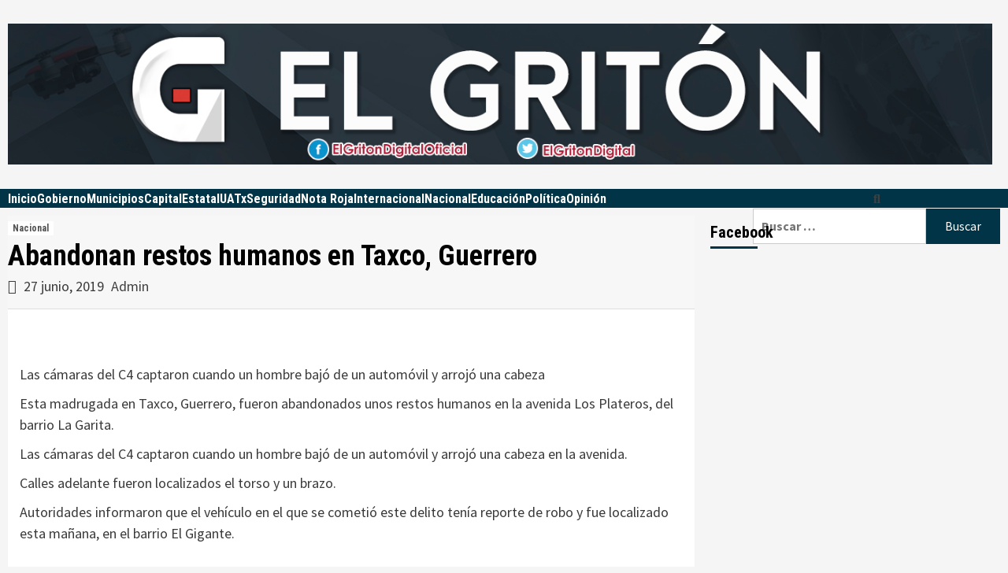

--- FILE ---
content_type: text/html; charset=UTF-8
request_url: https://elgriton.mx/abandonan-restos-humanos-en-taxco-guerrero/
body_size: 23806
content:
<!doctype html>
<html lang="es-MX">
<head>
    <meta charset="UTF-8">
    <meta name="viewport" content="width=device-width, initial-scale=1">
    <link rel="profile" href="http://gmpg.org/xfn/11">

    <title>Abandonan restos humanos en Taxco, Guerrero &#8211; El Gritón Digital</title>
<meta name='robots' content='max-image-preview:large' />
<link rel='dns-prefetch' href='//platform.twitter.com' />
<link rel='dns-prefetch' href='//cdn.jsdelivr.net' />
<link rel='dns-prefetch' href='//www.googletagmanager.com' />
<link rel='dns-prefetch' href='//ajax.googleapis.com' />
<link rel='dns-prefetch' href='//fonts.googleapis.com' />
<link rel='dns-prefetch' href='//pagead2.googlesyndication.com' />
<link rel="alternate" type="application/rss+xml" title="El Gritón Digital &raquo; Feed" href="https://elgriton.mx/feed/" />
<link rel="alternate" type="application/rss+xml" title="El Gritón Digital &raquo; RSS de los comentarios" href="https://elgriton.mx/comments/feed/" />
<script type="text/javascript">
/* <![CDATA[ */
window._wpemojiSettings = {"baseUrl":"https:\/\/s.w.org\/images\/core\/emoji\/14.0.0\/72x72\/","ext":".png","svgUrl":"https:\/\/s.w.org\/images\/core\/emoji\/14.0.0\/svg\/","svgExt":".svg","source":{"concatemoji":"https:\/\/elgriton.mx\/wp-includes\/js\/wp-emoji-release.min.js?ver=6.4.7"}};
/*! This file is auto-generated */
!function(i,n){var o,s,e;function c(e){try{var t={supportTests:e,timestamp:(new Date).valueOf()};sessionStorage.setItem(o,JSON.stringify(t))}catch(e){}}function p(e,t,n){e.clearRect(0,0,e.canvas.width,e.canvas.height),e.fillText(t,0,0);var t=new Uint32Array(e.getImageData(0,0,e.canvas.width,e.canvas.height).data),r=(e.clearRect(0,0,e.canvas.width,e.canvas.height),e.fillText(n,0,0),new Uint32Array(e.getImageData(0,0,e.canvas.width,e.canvas.height).data));return t.every(function(e,t){return e===r[t]})}function u(e,t,n){switch(t){case"flag":return n(e,"\ud83c\udff3\ufe0f\u200d\u26a7\ufe0f","\ud83c\udff3\ufe0f\u200b\u26a7\ufe0f")?!1:!n(e,"\ud83c\uddfa\ud83c\uddf3","\ud83c\uddfa\u200b\ud83c\uddf3")&&!n(e,"\ud83c\udff4\udb40\udc67\udb40\udc62\udb40\udc65\udb40\udc6e\udb40\udc67\udb40\udc7f","\ud83c\udff4\u200b\udb40\udc67\u200b\udb40\udc62\u200b\udb40\udc65\u200b\udb40\udc6e\u200b\udb40\udc67\u200b\udb40\udc7f");case"emoji":return!n(e,"\ud83e\udef1\ud83c\udffb\u200d\ud83e\udef2\ud83c\udfff","\ud83e\udef1\ud83c\udffb\u200b\ud83e\udef2\ud83c\udfff")}return!1}function f(e,t,n){var r="undefined"!=typeof WorkerGlobalScope&&self instanceof WorkerGlobalScope?new OffscreenCanvas(300,150):i.createElement("canvas"),a=r.getContext("2d",{willReadFrequently:!0}),o=(a.textBaseline="top",a.font="600 32px Arial",{});return e.forEach(function(e){o[e]=t(a,e,n)}),o}function t(e){var t=i.createElement("script");t.src=e,t.defer=!0,i.head.appendChild(t)}"undefined"!=typeof Promise&&(o="wpEmojiSettingsSupports",s=["flag","emoji"],n.supports={everything:!0,everythingExceptFlag:!0},e=new Promise(function(e){i.addEventListener("DOMContentLoaded",e,{once:!0})}),new Promise(function(t){var n=function(){try{var e=JSON.parse(sessionStorage.getItem(o));if("object"==typeof e&&"number"==typeof e.timestamp&&(new Date).valueOf()<e.timestamp+604800&&"object"==typeof e.supportTests)return e.supportTests}catch(e){}return null}();if(!n){if("undefined"!=typeof Worker&&"undefined"!=typeof OffscreenCanvas&&"undefined"!=typeof URL&&URL.createObjectURL&&"undefined"!=typeof Blob)try{var e="postMessage("+f.toString()+"("+[JSON.stringify(s),u.toString(),p.toString()].join(",")+"));",r=new Blob([e],{type:"text/javascript"}),a=new Worker(URL.createObjectURL(r),{name:"wpTestEmojiSupports"});return void(a.onmessage=function(e){c(n=e.data),a.terminate(),t(n)})}catch(e){}c(n=f(s,u,p))}t(n)}).then(function(e){for(var t in e)n.supports[t]=e[t],n.supports.everything=n.supports.everything&&n.supports[t],"flag"!==t&&(n.supports.everythingExceptFlag=n.supports.everythingExceptFlag&&n.supports[t]);n.supports.everythingExceptFlag=n.supports.everythingExceptFlag&&!n.supports.flag,n.DOMReady=!1,n.readyCallback=function(){n.DOMReady=!0}}).then(function(){return e}).then(function(){var e;n.supports.everything||(n.readyCallback(),(e=n.source||{}).concatemoji?t(e.concatemoji):e.wpemoji&&e.twemoji&&(t(e.twemoji),t(e.wpemoji)))}))}((window,document),window._wpemojiSettings);
/* ]]> */
</script>
<style id='wp-emoji-styles-inline-css' type='text/css'>

	img.wp-smiley, img.emoji {
		display: inline !important;
		border: none !important;
		box-shadow: none !important;
		height: 1em !important;
		width: 1em !important;
		margin: 0 0.07em !important;
		vertical-align: -0.1em !important;
		background: none !important;
		padding: 0 !important;
	}
</style>
<link rel='stylesheet' id='wp-block-library-css' href='https://elgriton.mx/wp-includes/css/dist/block-library/style.min.css?ver=6.4.7' type='text/css' media='all' />
<style id='wp-block-library-inline-css' type='text/css'>
.has-text-align-justify{text-align:justify;}
</style>
<link rel='stylesheet' id='mediaelement-css' href='https://elgriton.mx/wp-includes/js/mediaelement/mediaelementplayer-legacy.min.css?ver=4.2.17' type='text/css' media='all' />
<link rel='stylesheet' id='wp-mediaelement-css' href='https://elgriton.mx/wp-includes/js/mediaelement/wp-mediaelement.min.css?ver=6.4.7' type='text/css' media='all' />
<style id='classic-theme-styles-inline-css' type='text/css'>
/*! This file is auto-generated */
.wp-block-button__link{color:#fff;background-color:#32373c;border-radius:9999px;box-shadow:none;text-decoration:none;padding:calc(.667em + 2px) calc(1.333em + 2px);font-size:1.125em}.wp-block-file__button{background:#32373c;color:#fff;text-decoration:none}
</style>
<style id='global-styles-inline-css' type='text/css'>
body{--wp--preset--color--black: #000000;--wp--preset--color--cyan-bluish-gray: #abb8c3;--wp--preset--color--white: #ffffff;--wp--preset--color--pale-pink: #f78da7;--wp--preset--color--vivid-red: #cf2e2e;--wp--preset--color--luminous-vivid-orange: #ff6900;--wp--preset--color--luminous-vivid-amber: #fcb900;--wp--preset--color--light-green-cyan: #7bdcb5;--wp--preset--color--vivid-green-cyan: #00d084;--wp--preset--color--pale-cyan-blue: #8ed1fc;--wp--preset--color--vivid-cyan-blue: #0693e3;--wp--preset--color--vivid-purple: #9b51e0;--wp--preset--gradient--vivid-cyan-blue-to-vivid-purple: linear-gradient(135deg,rgba(6,147,227,1) 0%,rgb(155,81,224) 100%);--wp--preset--gradient--light-green-cyan-to-vivid-green-cyan: linear-gradient(135deg,rgb(122,220,180) 0%,rgb(0,208,130) 100%);--wp--preset--gradient--luminous-vivid-amber-to-luminous-vivid-orange: linear-gradient(135deg,rgba(252,185,0,1) 0%,rgba(255,105,0,1) 100%);--wp--preset--gradient--luminous-vivid-orange-to-vivid-red: linear-gradient(135deg,rgba(255,105,0,1) 0%,rgb(207,46,46) 100%);--wp--preset--gradient--very-light-gray-to-cyan-bluish-gray: linear-gradient(135deg,rgb(238,238,238) 0%,rgb(169,184,195) 100%);--wp--preset--gradient--cool-to-warm-spectrum: linear-gradient(135deg,rgb(74,234,220) 0%,rgb(151,120,209) 20%,rgb(207,42,186) 40%,rgb(238,44,130) 60%,rgb(251,105,98) 80%,rgb(254,248,76) 100%);--wp--preset--gradient--blush-light-purple: linear-gradient(135deg,rgb(255,206,236) 0%,rgb(152,150,240) 100%);--wp--preset--gradient--blush-bordeaux: linear-gradient(135deg,rgb(254,205,165) 0%,rgb(254,45,45) 50%,rgb(107,0,62) 100%);--wp--preset--gradient--luminous-dusk: linear-gradient(135deg,rgb(255,203,112) 0%,rgb(199,81,192) 50%,rgb(65,88,208) 100%);--wp--preset--gradient--pale-ocean: linear-gradient(135deg,rgb(255,245,203) 0%,rgb(182,227,212) 50%,rgb(51,167,181) 100%);--wp--preset--gradient--electric-grass: linear-gradient(135deg,rgb(202,248,128) 0%,rgb(113,206,126) 100%);--wp--preset--gradient--midnight: linear-gradient(135deg,rgb(2,3,129) 0%,rgb(40,116,252) 100%);--wp--preset--font-size--small: 13px;--wp--preset--font-size--medium: 20px;--wp--preset--font-size--large: 36px;--wp--preset--font-size--x-large: 42px;--wp--preset--spacing--20: 0.44rem;--wp--preset--spacing--30: 0.67rem;--wp--preset--spacing--40: 1rem;--wp--preset--spacing--50: 1.5rem;--wp--preset--spacing--60: 2.25rem;--wp--preset--spacing--70: 3.38rem;--wp--preset--spacing--80: 5.06rem;--wp--preset--shadow--natural: 6px 6px 9px rgba(0, 0, 0, 0.2);--wp--preset--shadow--deep: 12px 12px 50px rgba(0, 0, 0, 0.4);--wp--preset--shadow--sharp: 6px 6px 0px rgba(0, 0, 0, 0.2);--wp--preset--shadow--outlined: 6px 6px 0px -3px rgba(255, 255, 255, 1), 6px 6px rgba(0, 0, 0, 1);--wp--preset--shadow--crisp: 6px 6px 0px rgba(0, 0, 0, 1);}:where(.is-layout-flex){gap: 0.5em;}:where(.is-layout-grid){gap: 0.5em;}body .is-layout-flow > .alignleft{float: left;margin-inline-start: 0;margin-inline-end: 2em;}body .is-layout-flow > .alignright{float: right;margin-inline-start: 2em;margin-inline-end: 0;}body .is-layout-flow > .aligncenter{margin-left: auto !important;margin-right: auto !important;}body .is-layout-constrained > .alignleft{float: left;margin-inline-start: 0;margin-inline-end: 2em;}body .is-layout-constrained > .alignright{float: right;margin-inline-start: 2em;margin-inline-end: 0;}body .is-layout-constrained > .aligncenter{margin-left: auto !important;margin-right: auto !important;}body .is-layout-constrained > :where(:not(.alignleft):not(.alignright):not(.alignfull)){max-width: var(--wp--style--global--content-size);margin-left: auto !important;margin-right: auto !important;}body .is-layout-constrained > .alignwide{max-width: var(--wp--style--global--wide-size);}body .is-layout-flex{display: flex;}body .is-layout-flex{flex-wrap: wrap;align-items: center;}body .is-layout-flex > *{margin: 0;}body .is-layout-grid{display: grid;}body .is-layout-grid > *{margin: 0;}:where(.wp-block-columns.is-layout-flex){gap: 2em;}:where(.wp-block-columns.is-layout-grid){gap: 2em;}:where(.wp-block-post-template.is-layout-flex){gap: 1.25em;}:where(.wp-block-post-template.is-layout-grid){gap: 1.25em;}.has-black-color{color: var(--wp--preset--color--black) !important;}.has-cyan-bluish-gray-color{color: var(--wp--preset--color--cyan-bluish-gray) !important;}.has-white-color{color: var(--wp--preset--color--white) !important;}.has-pale-pink-color{color: var(--wp--preset--color--pale-pink) !important;}.has-vivid-red-color{color: var(--wp--preset--color--vivid-red) !important;}.has-luminous-vivid-orange-color{color: var(--wp--preset--color--luminous-vivid-orange) !important;}.has-luminous-vivid-amber-color{color: var(--wp--preset--color--luminous-vivid-amber) !important;}.has-light-green-cyan-color{color: var(--wp--preset--color--light-green-cyan) !important;}.has-vivid-green-cyan-color{color: var(--wp--preset--color--vivid-green-cyan) !important;}.has-pale-cyan-blue-color{color: var(--wp--preset--color--pale-cyan-blue) !important;}.has-vivid-cyan-blue-color{color: var(--wp--preset--color--vivid-cyan-blue) !important;}.has-vivid-purple-color{color: var(--wp--preset--color--vivid-purple) !important;}.has-black-background-color{background-color: var(--wp--preset--color--black) !important;}.has-cyan-bluish-gray-background-color{background-color: var(--wp--preset--color--cyan-bluish-gray) !important;}.has-white-background-color{background-color: var(--wp--preset--color--white) !important;}.has-pale-pink-background-color{background-color: var(--wp--preset--color--pale-pink) !important;}.has-vivid-red-background-color{background-color: var(--wp--preset--color--vivid-red) !important;}.has-luminous-vivid-orange-background-color{background-color: var(--wp--preset--color--luminous-vivid-orange) !important;}.has-luminous-vivid-amber-background-color{background-color: var(--wp--preset--color--luminous-vivid-amber) !important;}.has-light-green-cyan-background-color{background-color: var(--wp--preset--color--light-green-cyan) !important;}.has-vivid-green-cyan-background-color{background-color: var(--wp--preset--color--vivid-green-cyan) !important;}.has-pale-cyan-blue-background-color{background-color: var(--wp--preset--color--pale-cyan-blue) !important;}.has-vivid-cyan-blue-background-color{background-color: var(--wp--preset--color--vivid-cyan-blue) !important;}.has-vivid-purple-background-color{background-color: var(--wp--preset--color--vivid-purple) !important;}.has-black-border-color{border-color: var(--wp--preset--color--black) !important;}.has-cyan-bluish-gray-border-color{border-color: var(--wp--preset--color--cyan-bluish-gray) !important;}.has-white-border-color{border-color: var(--wp--preset--color--white) !important;}.has-pale-pink-border-color{border-color: var(--wp--preset--color--pale-pink) !important;}.has-vivid-red-border-color{border-color: var(--wp--preset--color--vivid-red) !important;}.has-luminous-vivid-orange-border-color{border-color: var(--wp--preset--color--luminous-vivid-orange) !important;}.has-luminous-vivid-amber-border-color{border-color: var(--wp--preset--color--luminous-vivid-amber) !important;}.has-light-green-cyan-border-color{border-color: var(--wp--preset--color--light-green-cyan) !important;}.has-vivid-green-cyan-border-color{border-color: var(--wp--preset--color--vivid-green-cyan) !important;}.has-pale-cyan-blue-border-color{border-color: var(--wp--preset--color--pale-cyan-blue) !important;}.has-vivid-cyan-blue-border-color{border-color: var(--wp--preset--color--vivid-cyan-blue) !important;}.has-vivid-purple-border-color{border-color: var(--wp--preset--color--vivid-purple) !important;}.has-vivid-cyan-blue-to-vivid-purple-gradient-background{background: var(--wp--preset--gradient--vivid-cyan-blue-to-vivid-purple) !important;}.has-light-green-cyan-to-vivid-green-cyan-gradient-background{background: var(--wp--preset--gradient--light-green-cyan-to-vivid-green-cyan) !important;}.has-luminous-vivid-amber-to-luminous-vivid-orange-gradient-background{background: var(--wp--preset--gradient--luminous-vivid-amber-to-luminous-vivid-orange) !important;}.has-luminous-vivid-orange-to-vivid-red-gradient-background{background: var(--wp--preset--gradient--luminous-vivid-orange-to-vivid-red) !important;}.has-very-light-gray-to-cyan-bluish-gray-gradient-background{background: var(--wp--preset--gradient--very-light-gray-to-cyan-bluish-gray) !important;}.has-cool-to-warm-spectrum-gradient-background{background: var(--wp--preset--gradient--cool-to-warm-spectrum) !important;}.has-blush-light-purple-gradient-background{background: var(--wp--preset--gradient--blush-light-purple) !important;}.has-blush-bordeaux-gradient-background{background: var(--wp--preset--gradient--blush-bordeaux) !important;}.has-luminous-dusk-gradient-background{background: var(--wp--preset--gradient--luminous-dusk) !important;}.has-pale-ocean-gradient-background{background: var(--wp--preset--gradient--pale-ocean) !important;}.has-electric-grass-gradient-background{background: var(--wp--preset--gradient--electric-grass) !important;}.has-midnight-gradient-background{background: var(--wp--preset--gradient--midnight) !important;}.has-small-font-size{font-size: var(--wp--preset--font-size--small) !important;}.has-medium-font-size{font-size: var(--wp--preset--font-size--medium) !important;}.has-large-font-size{font-size: var(--wp--preset--font-size--large) !important;}.has-x-large-font-size{font-size: var(--wp--preset--font-size--x-large) !important;}
.wp-block-navigation a:where(:not(.wp-element-button)){color: inherit;}
:where(.wp-block-post-template.is-layout-flex){gap: 1.25em;}:where(.wp-block-post-template.is-layout-grid){gap: 1.25em;}
:where(.wp-block-columns.is-layout-flex){gap: 2em;}:where(.wp-block-columns.is-layout-grid){gap: 2em;}
.wp-block-pullquote{font-size: 1.5em;line-height: 1.6;}
</style>
<link rel='stylesheet' id='ctf_styles-css' href='https://elgriton.mx/wp-content/plugins/custom-twitter-feeds/css/ctf-styles.min.css?ver=2.1.1' type='text/css' media='all' />
<link rel='stylesheet' id='rw-slider-image-script-css' href='https://elgriton.mx/wp-content/plugins/slider-images/style/rw-slider-image-widget.css?ver=6.4.7' type='text/css' media='all' />
<link rel='stylesheet' id='rw-slider-image-style-fontawesome-css' href='https://elgriton.mx/wp-content/plugins/slider-images/style/richwebicons.css?ver=6.4.7' type='text/css' media='all' />
<link rel='stylesheet' id='theiaPostSlider-css' href='https://elgriton.mx/wp-content/plugins/theia-post-slider/dist/css/font-theme.css?ver=2.1.3' type='text/css' media='all' />
<style id='theiaPostSlider-inline-css' type='text/css'>


				.theiaPostSlider_nav.fontTheme ._title,
				.theiaPostSlider_nav.fontTheme ._text {
					line-height: 48px;
				}
	
				.theiaPostSlider_nav.fontTheme ._button,
				.theiaPostSlider_nav.fontTheme ._button svg {
					color: #203959;
					fill: #203959;
				}
	
				.theiaPostSlider_nav.fontTheme ._button ._2 span {
					font-size: 48px;
					line-height: 48px;
				}
	
				.theiaPostSlider_nav.fontTheme ._button ._2 svg {
					width: 48px;
				}
	
				.theiaPostSlider_nav.fontTheme ._button:hover,
				.theiaPostSlider_nav.fontTheme ._button:focus,
				.theiaPostSlider_nav.fontTheme ._button:hover svg,
				.theiaPostSlider_nav.fontTheme ._button:focus svg {
					color: #376299;
					fill: #376299;
				}
	
				.theiaPostSlider_nav.fontTheme ._disabled,				 
                .theiaPostSlider_nav.fontTheme ._disabled svg {
					color: #3d3d3d !important;
					fill: #3d3d3d !important;
				}
			
</style>
<link rel='stylesheet' id='theiaPostSlider-font-css' href='https://elgriton.mx/wp-content/plugins/theia-post-slider/assets/fonts/style.css?ver=2.1.3' type='text/css' media='all' />
<link rel='stylesheet' id='SFSImainCss-css' href='https://elgriton.mx/wp-content/plugins/ultimate-social-media-icons/css/sfsi-style.css?ver=2.9.4' type='text/css' media='all' />
<link rel='stylesheet' id='ql-jquery-ui-css' href='//ajax.googleapis.com/ajax/libs/jqueryui/1.12.1/themes/smoothness/jquery-ui.css?ver=6.4.7' type='text/css' media='all' />
<link rel='stylesheet' id='reviewer-photoswipe-css' href='https://elgriton.mx/wp-content/plugins/reviewer/public/assets/css/photoswipe.css?ver=3.14.2' type='text/css' media='all' />
<link rel='stylesheet' id='dashicons-css' href='https://elgriton.mx/wp-includes/css/dashicons.min.css?ver=6.4.7' type='text/css' media='all' />
<link rel='stylesheet' id='reviewer-public-css' href='https://elgriton.mx/wp-content/plugins/reviewer/public/assets/css/reviewer-public.css?ver=3.14.2' type='text/css' media='all' />
<link rel='stylesheet' id='daily_newscast-google-fonts-css' href='https://fonts.googleapis.com/css?family=Roboto+Condensed:400,300,400italic,700' type='text/css' media='all' />
<link rel='stylesheet' id='bootstrap-css' href='https://elgriton.mx/wp-content/themes/covernews/assets/bootstrap/css/bootstrap.min.css?ver=6.4.7' type='text/css' media='all' />
<link rel='stylesheet' id='covernews-style-css' href='https://elgriton.mx/wp-content/themes/covernews/style.css?ver=6.4.7' type='text/css' media='all' />
<link rel='stylesheet' id='daily_newscast-css' href='https://elgriton.mx/wp-content/themes/daily-newscast/style.css?ver=2.0.2' type='text/css' media='all' />
<link rel='stylesheet' id='font-awesome-v5-css' href='https://elgriton.mx/wp-content/themes/covernews/assets/font-awesome-v5/css/fontawesome-all.min.css?ver=6.4.7' type='text/css' media='all' />
<link rel='stylesheet' id='slick-css' href='https://elgriton.mx/wp-content/themes/covernews/assets/slick/css/slick.min.css?ver=6.4.7' type='text/css' media='all' />
<link rel='stylesheet' id='covernews-google-fonts-css' href='https://fonts.googleapis.com/css?family=Source%20Sans%20Pro:400,400i,700,700i|Lato:400,300,400italic,900,700&#038;subset=latin,latin-ext' type='text/css' media='all' />
<link rel='stylesheet' id='social-logos-css' href='https://elgriton.mx/wp-content/plugins/jetpack/_inc/social-logos/social-logos.min.css?ver=11.9.3' type='text/css' media='all' />
<link rel='stylesheet' id='jetpack_css-css' href='https://elgriton.mx/wp-content/plugins/jetpack/css/jetpack.css?ver=11.9.3' type='text/css' media='all' />
<script type="text/javascript" id="sfpp-fb-root-js-extra">
/* <![CDATA[ */
var sfpp_script_vars = {"language":"es_LA","appId":"297186066963865"};
/* ]]> */
</script>
<script type="text/javascript" async="async" src="https://elgriton.mx/wp-content/plugins/simple-facebook-twitter-widget/js/simple-facebook-page-root.js?ver=1.7.0" id="sfpp-fb-root-js"></script>
<script type="text/javascript" src="https://elgriton.mx/wp-includes/js/jquery/jquery.min.js?ver=3.7.1" id="jquery-core-js"></script>
<script type="text/javascript" src="https://elgriton.mx/wp-includes/js/jquery/jquery-migrate.min.js?ver=3.4.1" id="jquery-migrate-js"></script>
<script type="text/javascript" src="https://elgriton.mx/wp-includes/js/jquery/ui/core.min.js?ver=1.13.2" id="jquery-ui-core-js"></script>
<script type="text/javascript" src="https://elgriton.mx/wp-content/plugins/slider-images/scripts/rw-slider-image-widget.js?ver=6.4.7" id="rw-slider-image-script-js"></script>
<script type="text/javascript" src="https://elgriton.mx/wp-content/plugins/slider-images/scripts/jquery.easing.1.2.js?ver=6.4.7" id="rw-slider-image-script-easing-js"></script>
<script type="text/javascript" src="https://elgriton.mx/wp-content/plugins/slider-images/scripts/jquery.anythingslider.min.js?ver=6.4.7" id="rw-slider-image-script-anythingslider-js"></script>
<script type="text/javascript" src="https://elgriton.mx/wp-content/plugins/slider-images/scripts/jquery.colorbox-min.js?ver=6.4.7" id="rw-slider-image-script-colorbox-js"></script>
<script type="text/javascript" src="https://elgriton.mx/wp-content/plugins/theia-post-slider/dist/js/jquery.history.js?ver=1.7.1" id="history.js-js"></script>
<script type="text/javascript" src="https://elgriton.mx/wp-content/plugins/theia-post-slider/dist/js/async.min.js?ver=14.09.2014" id="async.js-js"></script>
<script type="text/javascript" src="https://elgriton.mx/wp-content/plugins/theia-post-slider/dist/js/tps.js?ver=2.1.3" id="theiaPostSlider/theiaPostSlider.js-js"></script>
<script type="text/javascript" src="https://elgriton.mx/wp-content/plugins/theia-post-slider/dist/js/main.js?ver=2.1.3" id="theiaPostSlider/main.js-js"></script>
<script type="text/javascript" src="https://elgriton.mx/wp-content/plugins/theia-post-slider/dist/js/tps-transition-slide.js?ver=2.1.3" id="theiaPostSlider/transition.js-js"></script>

<!-- Google tag (gtag.js) snippet added by Site Kit -->

<!-- Fragmento de código de Google Analytics añadido por Site Kit -->
<script type="text/javascript" src="https://www.googletagmanager.com/gtag/js?id=G-Z4KGRPB8HT" id="google_gtagjs-js" async></script>
<script type="text/javascript" id="google_gtagjs-js-after">
/* <![CDATA[ */
window.dataLayer = window.dataLayer || [];function gtag(){dataLayer.push(arguments);}
gtag("set","linker",{"domains":["elgriton.mx"]});
gtag("js", new Date());
gtag("set", "developer_id.dZTNiMT", true);
gtag("config", "G-Z4KGRPB8HT");
/* ]]> */
</script>

<!-- End Google tag (gtag.js) snippet added by Site Kit -->
<link rel="https://api.w.org/" href="https://elgriton.mx/wp-json/" /><link rel="alternate" type="application/json" href="https://elgriton.mx/wp-json/wp/v2/posts/5274" /><link rel="EditURI" type="application/rsd+xml" title="RSD" href="https://elgriton.mx/xmlrpc.php?rsd" />
<meta name="generator" content="WordPress 6.4.7" />
<link rel='shortlink' href='https://elgriton.mx/?p=5274' />
<link rel="alternate" type="application/json+oembed" href="https://elgriton.mx/wp-json/oembed/1.0/embed?url=https%3A%2F%2Felgriton.mx%2Fabandonan-restos-humanos-en-taxco-guerrero%2F" />
<link rel="alternate" type="text/xml+oembed" href="https://elgriton.mx/wp-json/oembed/1.0/embed?url=https%3A%2F%2Felgriton.mx%2Fabandonan-restos-humanos-en-taxco-guerrero%2F&#038;format=xml" />
<meta name="generator" content="Site Kit by Google 1.144.0" /><meta name="follow.[base64]" content="A5ypS0WujZUSVw6qH0EB"/><meta property="og:image:secure_url" content="https://elgriton.mx/wp-content/uploads/2019/06/TAXCO.jpg" data-id="sfsi"><meta property="twitter:card" content="summary_large_image" data-id="sfsi"><meta property="twitter:image" content="https://elgriton.mx/wp-content/uploads/2019/06/TAXCO.jpg" data-id="sfsi"><meta property="og:image:type" content="" data-id="sfsi" /><meta property="og:image:width" content="600" data-id="sfsi" /><meta property="og:image:height" content="314" data-id="sfsi" /><meta property="og:url" content="https://elgriton.mx/abandonan-restos-humanos-en-taxco-guerrero/" data-id="sfsi" /><meta property="og:description" content="
Las cámaras del C4 captaron cuando un hombre bajó de un automóvil y arrojó una cabeza



Esta madrugada en Taxco, Guerrero, fueron abandonados unos
restos humanos en la avenida Los Plateros, del barrio La Garita.



Las cámaras del C4 captaron cuando un hombre bajó de un
automóvil y arrojó una cabeza en la avenida.



Calles adelante fueron localizados el torso y un brazo.



Autoridades informaron que el vehículo en el que se cometió
este delito tenía reporte de robo y fue localizado esta mañana, en el barrio El
Gigante.




" data-id="sfsi" /><meta property="og:title" content="Abandonan restos humanos en Taxco, Guerrero" data-id="sfsi" />        <!-- Copyright protection script -->
        <meta http-equiv="imagetoolbar" content="no">
        <script>
            /*<![CDATA[*/
            document.oncontextmenu = function () {
                return false;
            };
            /*]]>*/
        </script>
        <script type="text/javascript">
            /*<![CDATA[*/
            document.onselectstart = function () {
                event = event || window.event;
                var custom_input = event.target || event.srcElement;

                if (custom_input.type !== "text" && custom_input.type !== "textarea" && custom_input.type !== "password") {
                    return false;
                } else {
                    return true;
                }

            };
            if (window.sidebar) {
                document.onmousedown = function (e) {
                    var obj = e.target;
                    if (obj.tagName.toUpperCase() === 'SELECT'
                        || obj.tagName.toUpperCase() === "INPUT"
                        || obj.tagName.toUpperCase() === "TEXTAREA"
                        || obj.tagName.toUpperCase() === "PASSWORD") {
                        return true;
                    } else {
                        return false;
                    }
                };
            }
            window.onload = function () {
                document.body.style.webkitTouchCallout = 'none';
                document.body.style.KhtmlUserSelect = 'none';
            }
            /*]]>*/
        </script>
        <script type="text/javascript">
            /*<![CDATA[*/
            if (parent.frames.length > 0) {
                top.location.replace(document.location);
            }
            /*]]>*/
        </script>
        <script>
            /*<![CDATA[*/
            document.ondragstart = function () {
                return false;
            };
            /*]]>*/
        </script>
        <style type="text/css">

            * {
                -webkit-touch-callout: none;
                -webkit-user-select: none;
                -moz-user-select: none;
                user-select: none;
            }

            img {
                -webkit-touch-callout: none;
                -webkit-user-select: none;
                -moz-user-select: none;
                user-select: none;
            }

            input, textarea, select {
	            -webkit-user-select: auto;
            }

        </style>
        <!-- End Copyright protection script -->

        <!-- Source hidden -->

        	<style>img#wpstats{display:none}</style>
		<!-- Analytics by WP Statistics v14.11.4 - https://wp-statistics.com -->

<!-- Metaetiquetas de Google AdSense añadidas por Site Kit -->
<meta name="google-adsense-platform-account" content="ca-host-pub-2644536267352236">
<meta name="google-adsense-platform-domain" content="sitekit.withgoogle.com">
<!-- Acabar con las metaetiquetas de Google AdSense añadidas por Site Kit -->
        <style type="text/css">
                        .site-title,
            .site-description {
                position: absolute;
                clip: rect(1px, 1px, 1px, 1px);
                display: none;
            }

            

        </style>
        
<!-- Fragmento de código de Google Adsense añadido por Site Kit -->
<script type="text/javascript" async="async" src="https://pagead2.googlesyndication.com/pagead/js/adsbygoogle.js?client=ca-pub-5956563500169986&amp;host=ca-host-pub-2644536267352236" crossorigin="anonymous"></script>

<!-- Final del fragmento de código de Google Adsense añadido por Site Kit -->

<!-- Jetpack Open Graph Tags -->
<meta property="og:type" content="article" />
<meta property="og:title" content="Abandonan restos humanos en Taxco, Guerrero" />
<meta property="og:url" content="https://elgriton.mx/abandonan-restos-humanos-en-taxco-guerrero/" />
<meta property="og:description" content="Las cámaras del C4 captaron cuando un hombre bajó de un automóvil y arrojó una cabeza Esta madrugada en Taxco, Guerrero, fueron abandonados unos restos humanos en la avenida Los Plateros, del barri…" />
<meta property="article:published_time" content="2019-06-27T21:20:11+00:00" />
<meta property="article:modified_time" content="2019-06-27T20:59:00+00:00" />
<meta property="og:site_name" content="El Gritón Digital" />
<meta property="og:image" content="https://elgriton.mx/wp-content/uploads/2019/06/TAXCO.jpg" />
<meta property="og:image:width" content="600" />
<meta property="og:image:height" content="314" />
<meta property="og:image:alt" content="" />
<meta property="og:locale" content="es_MX" />

<!-- End Jetpack Open Graph Tags -->
<meta name="twitter:widgets:theme" content="dark"><meta name="twitter:widgets:link-color" content="#000000"><meta name="twitter:widgets:border-color" content="#000000"><meta name="twitter:partner" content="tfwp"><link rel="icon" href="https://elgriton.mx/wp-content/uploads/2022/03/ElGriton-365x365.jpg" sizes="32x32" />
<link rel="icon" href="https://elgriton.mx/wp-content/uploads/2022/03/ElGriton-365x365.jpg" sizes="192x192" />
<link rel="apple-touch-icon" href="https://elgriton.mx/wp-content/uploads/2022/03/ElGriton-365x365.jpg" />
<meta name="msapplication-TileImage" content="https://elgriton.mx/wp-content/uploads/2022/03/ElGriton-365x365.jpg" />

<meta name="twitter:card" content="summary"><meta name="twitter:title" content="Abandonan restos humanos en Taxco, Guerrero"><meta name="twitter:site" content="@ElGritonDigital"><meta name="twitter:description" content="Las cámaras del C4 captaron cuando un hombre bajó de un automóvil y arrojó una&hellip;"><meta name="twitter:image" content="https://elgriton.mx/wp-content/uploads/2019/06/TAXCO.jpg">
</head>

<body class="post-template-default single single-post postid-5274 single-format-standard wp-custom-logo theiaPostSlider_body sfsi_actvite_theme_default default-content-layout align-content-left">


<div id="page" class="site">
    <a class="skip-link screen-reader-text" href="#content">Skip to content</a>

    <div class="header-layout-3">
                <header id="masthead" class="site-header">
                        <div class="masthead-banner " data-background="">
                <div class="container">
                    <div class="row">
                        <div class="col-md-12">
                            <div class="site-branding">
                                <a href="https://elgriton.mx/" class="custom-logo-link" rel="home"><img width="1400" height="200" src="https://elgriton.mx/wp-content/uploads/2019/05/webbannermayo.jpg" class="custom-logo" alt="El Gritón Digital" decoding="async" fetchpriority="high" srcset="https://elgriton.mx/wp-content/uploads/2019/05/webbannermayo.jpg 1400w, https://elgriton.mx/wp-content/uploads/2019/05/webbannermayo-660x94.jpg 660w, https://elgriton.mx/wp-content/uploads/2019/05/webbannermayo-768x110.jpg 768w, https://elgriton.mx/wp-content/uploads/2019/05/webbannermayo-840x120.jpg 840w, https://elgriton.mx/wp-content/uploads/2019/05/webbannermayo-1024x146.jpg 1024w" sizes="(max-width: 1400px) 100vw, 1400px" /></a>                                    <p class="site-title font-family-1">
                                        <a href="https://elgriton.mx/"
                                           rel="home">El Gritón Digital</a>
                                    </p>
                                
                                                                    <p class="site-description">Noticias de Tlaxcala | Medio de comunicación fundado en el año 2000, nuestro objetivo informar con la verdad y ser la voz de la denuncia.</p>
                                                            </div>
                        </div>
                        <div class="col-md-12">
                                                    </div>
                    </div>
                </div>
            </div>
            <nav id="site-navigation" class="main-navigation">
                <div class="container">
                    <div class="row">
                        <div class="kol-12">
                            <div class="navigation-container">





                                <button class="toggle-menu" aria-controls="primary-menu" aria-expanded="false">
                                    <span class="screen-reader-text">Primary Menu</span>
                                    <i class="ham"></i>
                                </button>
                                <span class="af-mobile-site-title-wrap">
                            <a href="https://elgriton.mx/" class="custom-logo-link" rel="home"><img width="1400" height="200" src="https://elgriton.mx/wp-content/uploads/2019/05/webbannermayo.jpg" class="custom-logo" alt="El Gritón Digital" decoding="async" srcset="https://elgriton.mx/wp-content/uploads/2019/05/webbannermayo.jpg 1400w, https://elgriton.mx/wp-content/uploads/2019/05/webbannermayo-660x94.jpg 660w, https://elgriton.mx/wp-content/uploads/2019/05/webbannermayo-768x110.jpg 768w, https://elgriton.mx/wp-content/uploads/2019/05/webbannermayo-840x120.jpg 840w, https://elgriton.mx/wp-content/uploads/2019/05/webbannermayo-1024x146.jpg 1024w" sizes="(max-width: 1400px) 100vw, 1400px" /></a>                            <p class="site-title font-family-1">
                                <a href="https://elgriton.mx/"
                                   rel="home">El Gritón Digital</a>
                            </p>
                        </span>
                                <div class="menu main-menu"><ul id="primary-menu" class="menu"><li id="menu-item-838" class="menu-item menu-item-type-custom menu-item-object-custom menu-item-home menu-item-838"><a href="http://elgriton.mx">Inicio</a></li>
<li id="menu-item-50" class="menu-item menu-item-type-taxonomy menu-item-object-category menu-item-50"><a href="https://elgriton.mx/category/gobierno/">Gobierno</a></li>
<li id="menu-item-46" class="menu-item menu-item-type-taxonomy menu-item-object-category menu-item-46"><a href="https://elgriton.mx/category/municipios/">Municipios</a></li>
<li id="menu-item-45" class="menu-item menu-item-type-taxonomy menu-item-object-category menu-item-45"><a href="https://elgriton.mx/category/capital/">Capital</a></li>
<li id="menu-item-560" class="menu-item menu-item-type-taxonomy menu-item-object-category menu-item-560"><a href="https://elgriton.mx/category/estatal/">Estatal</a></li>
<li id="menu-item-47" class="menu-item menu-item-type-taxonomy menu-item-object-category menu-item-47"><a href="https://elgriton.mx/category/uatx/">UATx</a></li>
<li id="menu-item-117" class="menu-item menu-item-type-taxonomy menu-item-object-category menu-item-117"><a href="https://elgriton.mx/category/seguridad/">Seguridad</a></li>
<li id="menu-item-44" class="menu-item menu-item-type-taxonomy menu-item-object-category menu-item-44"><a href="https://elgriton.mx/category/nota-roja/">Nota Roja</a></li>
<li id="menu-item-43" class="menu-item menu-item-type-taxonomy menu-item-object-category menu-item-43"><a href="https://elgriton.mx/category/internacional/">Internacional</a></li>
<li id="menu-item-49" class="menu-item menu-item-type-taxonomy menu-item-object-category current-post-ancestor current-menu-parent current-post-parent menu-item-49"><a href="https://elgriton.mx/category/nacional/">Nacional</a></li>
<li id="menu-item-51593" class="menu-item menu-item-type-taxonomy menu-item-object-category menu-item-51593"><a href="https://elgriton.mx/category/educacion/">Educación</a></li>
<li id="menu-item-51594" class="menu-item menu-item-type-taxonomy menu-item-object-category menu-item-51594"><a href="https://elgriton.mx/category/politica/">Política</a></li>
<li id="menu-item-56235" class="menu-item menu-item-type-taxonomy menu-item-object-category menu-item-56235"><a href="https://elgriton.mx/category/opinion/">Opinión</a></li>
</ul></div>
                                <div class="cart-search">

                                    <div class="af-search-wrap">
                                        <div class="search-overlay">
                                            <a href="#" title="Search" class="search-icon">
                                                <i class="fa fa-search"></i>
                                            </a>
                                            <div class="af-search-form">
                                                <form role="search" method="get" class="search-form" action="https://elgriton.mx/">
				<label>
					<span class="screen-reader-text">Buscar:</span>
					<input type="search" class="search-field" placeholder="Buscar &hellip;" value="" name="s" />
				</label>
				<input type="submit" class="search-submit" value="Buscar" />
			</form>                                            </div>
                                        </div>
                                    </div>
                                </div>


                            </div>
                        </div>
                    </div>
                </div>
            </nav>
        </header>
    </div>



    <div id="content" class="container">
        <div class="row">
                <div id="primary" class="content-area">
                    <main id="main" class="site-main">

                                                    <article id="post-5274" class="post-5274 post type-post status-publish format-standard has-post-thumbnail hentry category-nacional">
                                <div class="entry-content-wrap">
                                    <header class="entry-header">

    <div class="header-details-wrapper">
        <div class="entry-header-details">
                            <div class="figure-categories figure-categories-bg">
                                        <ul class="cat-links"><li class="meta-category">
                             <a class="covernews-categories category-color-1" href="https://elgriton.mx/category/nacional/" alt="View all posts in Nacional"> 
                                 Nacional
                             </a>
                        </li></ul>                </div>
                        <h1 class="entry-title">Abandonan restos humanos en Taxco, Guerrero</h1>
            
                
        <span class="author-links">
                            <span class="item-metadata posts-date">
                <i class="far fa-clock"></i>
                    27 junio, 2019            </span>
                        
                <span class="item-metadata posts-author">
            <a href="https://elgriton.mx/author/admin/">
                Admin            </a>
        </span>
                    </span>
                        

                    </div>
    </div>

        <div class="aft-post-thumbnail-wrapper">    
                    <div class="post-thumbnail full-width-image">
                    <img width="600" height="314" src="https://elgriton.mx/wp-content/uploads/2019/06/TAXCO.jpg" class="attachment-covernews-featured size-covernews-featured wp-post-image" alt="" decoding="async" />                </div>
            
                </div>
    </header><!-- .entry-header -->                                    

    <div class="entry-content">
        <div id="tps_slideContainer_5274" class="theiaPostSlider_slides"><div class="theiaPostSlider_preloadedSlide">

<p>Las cámaras del C4 captaron cuando un hombre bajó de un automóvil y arrojó una cabeza</p>



<p>Esta madrugada en Taxco, Guerrero, fueron abandonados unos
restos humanos en la avenida Los Plateros, del barrio La Garita.</p>



<p>Las cámaras del C4 captaron cuando un hombre bajó de un
automóvil y arrojó una cabeza en la avenida.</p>



<p>Calles adelante fueron localizados el torso y un brazo.</p>



<p>Autoridades informaron que el vehículo en el que se cometió
este delito tenía reporte de robo y fue localizado esta mañana, en el barrio El
Gigante.</p>



<p><br></p>

</div></div><div class="theiaPostSlider_footer _footer"></div><p><!-- END THEIA POST SLIDER --></p>
<div class="twitter-share"><a href="https://twitter.com/intent/tweet?url=https%3A%2F%2Felgriton.mx%2Fabandonan-restos-humanos-en-taxco-guerrero%2F&#038;via=ElGritonDigital" class="twitter-share-button" data-size="large">Twittear</a></div>
<div class="sharedaddy sd-sharing-enabled"><div class="robots-nocontent sd-block sd-social sd-social-icon-text sd-sharing"><h3 class="sd-title">Compártelo:</h3><div class="sd-content"><ul><li class="share-twitter"><a rel="nofollow noopener noreferrer" data-shared="sharing-twitter-5274" class="share-twitter sd-button share-icon" href="https://elgriton.mx/abandonan-restos-humanos-en-taxco-guerrero/?share=twitter" target="_blank" title="Haz clic para compartir en Twitter" ><span>Twitter</span></a></li><li class="share-facebook"><a rel="nofollow noopener noreferrer" data-shared="sharing-facebook-5274" class="share-facebook sd-button share-icon" href="https://elgriton.mx/abandonan-restos-humanos-en-taxco-guerrero/?share=facebook" target="_blank" title="Haz clic para compartir en Facebook" ><span>Facebook</span></a></li><li class="share-end"></li></ul></div></div></div><div data-theiaPostSlider-sliderOptions='{&quot;slideContainer&quot;:&quot;#tps_slideContainer_5274&quot;,&quot;nav&quot;:[&quot;.theiaPostSlider_nav&quot;],&quot;navText&quot;:&quot;%{currentSlide} of %{totalSlides}&quot;,&quot;helperText&quot;:&quot;Use your &amp;leftarrow; &amp;rightarrow; (arrow) keys to browse&quot;,&quot;defaultSlide&quot;:0,&quot;transitionEffect&quot;:&quot;slide&quot;,&quot;transitionSpeed&quot;:400,&quot;keyboardShortcuts&quot;:true,&quot;scrollAfterRefresh&quot;:true,&quot;numberOfSlides&quot;:1,&quot;slides&quot;:[],&quot;useSlideSources&quot;:null,&quot;themeType&quot;:&quot;font&quot;,&quot;prevText&quot;:&quot;Prev&quot;,&quot;nextText&quot;:&quot;Next&quot;,&quot;buttonWidth&quot;:0,&quot;buttonWidth_post&quot;:0,&quot;postUrl&quot;:&quot;https:\/\/elgriton.mx\/abandonan-restos-humanos-en-taxco-guerrero\/&quot;,&quot;postId&quot;:5274,&quot;refreshAds&quot;:false,&quot;refreshAdsEveryNSlides&quot;:1,&quot;adRefreshingMechanism&quot;:&quot;javascript&quot;,&quot;ajaxUrl&quot;:&quot;https:\/\/elgriton.mx\/wp-admin\/admin-ajax.php&quot;,&quot;loopSlides&quot;:false,&quot;scrollTopOffset&quot;:0,&quot;hideNavigationOnFirstSlide&quot;:false,&quot;isRtl&quot;:false,&quot;excludedWords&quot;:[&quot;&quot;],&quot;prevFontIcon&quot;:&quot;&lt;span aria-hidden=\&quot;true\&quot; class=\&quot;tps-icon-chevron-circle-left\&quot;&gt;&lt;\/span&gt;&quot;,&quot;nextFontIcon&quot;:&quot;&lt;span aria-hidden=\&quot;true\&quot; class=\&quot;tps-icon-chevron-circle-right\&quot;&gt;&lt;\/span&gt;&quot;}' 
					 data-theiaPostSlider-onChangeSlide='&quot;&quot;'></div>                    <div class="post-item-metadata entry-meta">
                            </div>
                
	<nav class="navigation post-navigation" aria-label="Continue Reading">
		<h2 class="screen-reader-text">Continue Reading</h2>
		<div class="nav-links"><div class="nav-previous"><a href="https://elgriton.mx/lluvias-inundan-sede-del-consejo-de-la-judicatura-en-la-cdmx/" rel="prev"><span class="em-post-navigation">Previous</span> Lluvias inundan sede del Consejo de la Judicatura en la CDMX</a></div><div class="nav-next"><a href="https://elgriton.mx/el-expediente-oculto-caso-carlos-dominguez/" rel="next"><span class="em-post-navigation">Next</span> El expediente oculto Caso Carlos Domínguez</a></div></div>
	</nav>            </div><!-- .entry-content -->


                                </div>
                                
<div class="promotionspace enable-promotionspace">

    <div class="em-reated-posts  col-ten">
        <div class="row">
                            <h3 class="related-title">                    
                    Te puede interesar                </h3>
                        <div class="row">
                                    <div class="col-sm-4 latest-posts-grid" data-mh="latest-posts-grid">
                        <div class="spotlight-post">
                            <figure class="categorised-article">
                                <div class="categorised-article-wrapper">
                                    <div class="data-bg data-bg-hover data-bg-categorised"
                                         data-background="https://elgriton.mx/wp-content/uploads/2026/01/IMG-20260103-WA0013-720x380.jpg">
                                        <a href="https://elgriton.mx/exsecretario-de-seguridad-de-tlaxcala-de-lorena-cuellar-que-se-fugo-de-la-seido-fue-nombrado-director-de-la-policia-municipal-de-orizaba/"></a>
                                    </div>
                                </div>
                            </figure>

                            <figcaption>
                                <div class="figure-categories figure-categories-bg">
                                                                        <ul class="cat-links"><li class="meta-category">
                             <a class="covernews-categories category-color-1" href="https://elgriton.mx/category/nacional/" alt="View all posts in Nacional"> 
                                 Nacional
                             </a>
                        </li></ul>                                </div>
                                <h3 class="article-title article-title-1">
                                    <a href="https://elgriton.mx/exsecretario-de-seguridad-de-tlaxcala-de-lorena-cuellar-que-se-fugo-de-la-seido-fue-nombrado-director-de-la-policia-municipal-de-orizaba/">
                                        Exsecretario de Seguridad de Tlaxcala de Lorena Cuéllar que se fugó de la SEIDO fue nombrado director de la Policía Municipal de Orizaba                                    </a>
                                </h3>
                                <div class="grid-item-metadata">
                                    
        <span class="author-links">
                            <span class="item-metadata posts-date">
                <i class="far fa-clock"></i>
                    3 enero, 2026            </span>
                        
                <span class="item-metadata posts-author">
            <a href="https://elgriton.mx/author/admin/">
                Admin            </a>
        </span>
                    </span>
                                        </div>
                            </figcaption>
                        </div>
                    </div>
                                    <div class="col-sm-4 latest-posts-grid" data-mh="latest-posts-grid">
                        <div class="spotlight-post">
                            <figure class="categorised-article">
                                <div class="categorised-article-wrapper">
                                    <div class="data-bg data-bg-hover data-bg-categorised"
                                         data-background="https://elgriton.mx/wp-content/uploads/2025/12/IMG-20251203-WA0187-720x380.jpg">
                                        <a href="https://elgriton.mx/ana-lilia-rivera-reconoce-talento-y-etica-en-la-nueva-titular-de-la-fgr/"></a>
                                    </div>
                                </div>
                            </figure>

                            <figcaption>
                                <div class="figure-categories figure-categories-bg">
                                                                        <ul class="cat-links"><li class="meta-category">
                             <a class="covernews-categories category-color-1" href="https://elgriton.mx/category/nacional/" alt="View all posts in Nacional"> 
                                 Nacional
                             </a>
                        </li><li class="meta-category">
                             <a class="covernews-categories category-color-1" href="https://elgriton.mx/category/politica/" alt="View all posts in Política"> 
                                 Política
                             </a>
                        </li></ul>                                </div>
                                <h3 class="article-title article-title-1">
                                    <a href="https://elgriton.mx/ana-lilia-rivera-reconoce-talento-y-etica-en-la-nueva-titular-de-la-fgr/">
                                        Ana Lilia Rivera reconoce talento y ética en la nueva titular de la FGR                                    </a>
                                </h3>
                                <div class="grid-item-metadata">
                                    
        <span class="author-links">
                            <span class="item-metadata posts-date">
                <i class="far fa-clock"></i>
                    3 diciembre, 2025            </span>
                        
                <span class="item-metadata posts-author">
            <a href="https://elgriton.mx/author/admin/">
                Admin            </a>
        </span>
                    </span>
                                        </div>
                            </figcaption>
                        </div>
                    </div>
                                    <div class="col-sm-4 latest-posts-grid" data-mh="latest-posts-grid">
                        <div class="spotlight-post">
                            <figure class="categorised-article">
                                <div class="categorised-article-wrapper">
                                    <div class="data-bg data-bg-hover data-bg-categorised"
                                         data-background="https://elgriton.mx/wp-content/uploads/2025/12/IMG-20251203-WA0004-502x380.jpg">
                                        <a href="https://elgriton.mx/capacitacion-y-coordinacion-de-fuerzas-armadas-mexicanas-con-eua-fortalece-a-mexico-ana-lilia-rivera/"></a>
                                    </div>
                                </div>
                            </figure>

                            <figcaption>
                                <div class="figure-categories figure-categories-bg">
                                                                        <ul class="cat-links"><li class="meta-category">
                             <a class="covernews-categories category-color-1" href="https://elgriton.mx/category/nacional/" alt="View all posts in Nacional"> 
                                 Nacional
                             </a>
                        </li></ul>                                </div>
                                <h3 class="article-title article-title-1">
                                    <a href="https://elgriton.mx/capacitacion-y-coordinacion-de-fuerzas-armadas-mexicanas-con-eua-fortalece-a-mexico-ana-lilia-rivera/">
                                        Capacitación y coordinación de fuerzas armadas mexicanas con EUA fortalece a México: Ana Lilia Rivera                                    </a>
                                </h3>
                                <div class="grid-item-metadata">
                                    
        <span class="author-links">
                            <span class="item-metadata posts-date">
                <i class="far fa-clock"></i>
                    3 diciembre, 2025            </span>
                        
                <span class="item-metadata posts-author">
            <a href="https://elgriton.mx/author/admin/">
                Admin            </a>
        </span>
                    </span>
                                        </div>
                            </figcaption>
                        </div>
                    </div>
                            </div>

        </div>
    </div>
</div>
                                                            </article>
                        
                    </main><!-- #main -->
                </div><!-- #primary -->
                                <aside id="secondary" class="widget-area aft-sticky-sidebar">
	<div id="simple_facebook_page_feed_widget-8" class="widget covernews-widget widget_simple_facebook_page_feed_widget"><h2 class="widget-title widget-title-1"><span>Facebook</span></h2><!-- This Facebook Page Feed was generated with Simple Facebook Page Widget & Shortcode plugin v1.7.0 - https://wordpress.org/plugins/simple-facebook-twitter-widget/ --><div id="simple-facebook-widget" style="text-align:left;"><div class="fb-page" data-href="https://www.facebook.com/ElGritonDigitalOficial/" data-width="280" data-height="400" data-tabs="timeline" data-hide-cover="0" data-show-facepile="1" data-hide-cta="0" data-small-header="1" data-adapt-container-width="1"></div></div><!-- End Simple Facebook Page Plugin (Widget) --></div></aside><!-- #secondary -->
            </div>


</div>

<div class="af-main-banner-latest-posts grid-layout">
    <div class="container">
        <div class="row">

    <div class="widget-title-section">
                    <h4 class="widget-title header-after1">
                        <span class="header-after">                            
                            Te puede interesar                            </span>
            </h4>
        
    </div>
    <div class="row">
                <div class="col-sm-15 latest-posts-grid" data-mh="latest-posts-grid">
                <div class="spotlight-post">
                    <figure class="categorised-article inside-img">
                        <div class="categorised-article-wrapper">
                            <div class="data-bg data-bg-hover data-bg-categorised"
                                 data-background="https://elgriton.mx/wp-content/uploads/2026/01/IMG-20260118-WA0020-675x450.jpg">
                                <a href="https://elgriton.mx/el-ayuntamiento-de-apizaco-se-suma-a-las-acciones-preventivas-ante-casos-confirmados-de-sarampion-en-la-entidad/"></a>
                            </div>
                        </div>
                                                <div class="figure-categories figure-categories-bg">
                            
                            <ul class="cat-links"><li class="meta-category">
                             <a class="covernews-categories category-color-1" href="https://elgriton.mx/category/municipios/" alt="View all posts in Municipios"> 
                                 Municipios
                             </a>
                        </li></ul>                        </div>
                    </figure>

                    <figcaption>
                        
                        <h3 class="article-title article-title-1">
                            <a href="https://elgriton.mx/el-ayuntamiento-de-apizaco-se-suma-a-las-acciones-preventivas-ante-casos-confirmados-de-sarampion-en-la-entidad/">
                                El ayuntamiento de Apizaco se suma a las acciones preventivas ante casos confirmados de sarampión en la entidad                             </a>
                        </h3>
                        <div class="grid-item-metadata">
                            
        <span class="author-links">
                            <span class="item-metadata posts-date">
                <i class="far fa-clock"></i>
                    18 enero, 2026            </span>
                        
                <span class="item-metadata posts-author">
            <a href="https://elgriton.mx/author/admin/">
                Admin            </a>
        </span>
                    </span>
                                </div>
                    </figcaption>
                </div>
            </div>
                    <div class="col-sm-15 latest-posts-grid" data-mh="latest-posts-grid">
                <div class="spotlight-post">
                    <figure class="categorised-article inside-img">
                        <div class="categorised-article-wrapper">
                            <div class="data-bg data-bg-hover data-bg-categorised"
                                 data-background="https://elgriton.mx/wp-content/uploads/2026/01/IMG-20260118-WA0032-675x450.jpg">
                                <a href="https://elgriton.mx/ana-lilia-rivera-respalda-a-sheinbaum-y-llama-a-cerrar-filas-por-la-soberania-nacional/"></a>
                            </div>
                        </div>
                                                <div class="figure-categories figure-categories-bg">
                            
                            <ul class="cat-links"><li class="meta-category">
                             <a class="covernews-categories category-color-1" href="https://elgriton.mx/category/politica/" alt="View all posts in Política"> 
                                 Política
                             </a>
                        </li></ul>                        </div>
                    </figure>

                    <figcaption>
                        
                        <h3 class="article-title article-title-1">
                            <a href="https://elgriton.mx/ana-lilia-rivera-respalda-a-sheinbaum-y-llama-a-cerrar-filas-por-la-soberania-nacional/">
                                Ana Lilia Rivera respalda a Sheinbaum y llama a cerrar filas por la soberanía nacional                            </a>
                        </h3>
                        <div class="grid-item-metadata">
                            
        <span class="author-links">
                            <span class="item-metadata posts-date">
                <i class="far fa-clock"></i>
                    18 enero, 2026            </span>
                        
                <span class="item-metadata posts-author">
            <a href="https://elgriton.mx/author/admin/">
                Admin            </a>
        </span>
                    </span>
                                </div>
                    </figcaption>
                </div>
            </div>
                    <div class="col-sm-15 latest-posts-grid" data-mh="latest-posts-grid">
                <div class="spotlight-post">
                    <figure class="categorised-article inside-img">
                        <div class="categorised-article-wrapper">
                            <div class="data-bg data-bg-hover data-bg-categorised"
                                 data-background="https://elgriton.mx/wp-content/uploads/2026/01/IMG-20260118-WA0019-675x450.jpg">
                                <a href="https://elgriton.mx/vuelve-xicoh-renovado-y-el-ayuntamiento-de-tlaxcala-fortalece-la-atencion-ciudadana-digital/"></a>
                            </div>
                        </div>
                                                <div class="figure-categories figure-categories-bg">
                            
                            <ul class="cat-links"><li class="meta-category">
                             <a class="covernews-categories category-color-1" href="https://elgriton.mx/category/capital/" alt="View all posts in Capital"> 
                                 Capital
                             </a>
                        </li></ul>                        </div>
                    </figure>

                    <figcaption>
                        
                        <h3 class="article-title article-title-1">
                            <a href="https://elgriton.mx/vuelve-xicoh-renovado-y-el-ayuntamiento-de-tlaxcala-fortalece-la-atencion-ciudadana-digital/">
                                Vuelve &#8220;Xicoh&#8221; renovado y el ayuntamiento de Tlaxcala fortalece la atención ciudadana digital                            </a>
                        </h3>
                        <div class="grid-item-metadata">
                            
        <span class="author-links">
                            <span class="item-metadata posts-date">
                <i class="far fa-clock"></i>
                    18 enero, 2026            </span>
                        
                <span class="item-metadata posts-author">
            <a href="https://elgriton.mx/author/admin/">
                Admin            </a>
        </span>
                    </span>
                                </div>
                    </figcaption>
                </div>
            </div>
                    <div class="col-sm-15 latest-posts-grid" data-mh="latest-posts-grid">
                <div class="spotlight-post">
                    <figure class="categorised-article inside-img">
                        <div class="categorised-article-wrapper">
                            <div class="data-bg data-bg-hover data-bg-categorised"
                                 data-background="https://elgriton.mx/wp-content/uploads/2026/01/IMG-20260118-WA0010-675x450.jpg">
                                <a href="https://elgriton.mx/secretaria-de-cultura-abre-convocatoria-de-apoyos-economicos-para-el-carnaval-tlaxcala-2026/"></a>
                            </div>
                        </div>
                                                <div class="figure-categories figure-categories-bg">
                            
                            <ul class="cat-links"><li class="meta-category">
                             <a class="covernews-categories category-color-1" href="https://elgriton.mx/category/gobierno/" alt="View all posts in Gobierno"> 
                                 Gobierno
                             </a>
                        </li></ul>                        </div>
                    </figure>

                    <figcaption>
                        
                        <h3 class="article-title article-title-1">
                            <a href="https://elgriton.mx/secretaria-de-cultura-abre-convocatoria-de-apoyos-economicos-para-el-carnaval-tlaxcala-2026/">
                                Secretaría de Cultura abre convocatoria de apoyos económicos para el Carnaval Tlaxcala 2026                            </a>
                        </h3>
                        <div class="grid-item-metadata">
                            
        <span class="author-links">
                            <span class="item-metadata posts-date">
                <i class="far fa-clock"></i>
                    18 enero, 2026            </span>
                        
                <span class="item-metadata posts-author">
            <a href="https://elgriton.mx/author/admin/">
                Admin            </a>
        </span>
                    </span>
                                </div>
                    </figcaption>
                </div>
            </div>
                    <div class="col-sm-15 latest-posts-grid" data-mh="latest-posts-grid">
                <div class="spotlight-post">
                    <figure class="categorised-article inside-img">
                        <div class="categorised-article-wrapper">
                            <div class="data-bg data-bg-hover data-bg-categorised"
                                 data-background="https://elgriton.mx/wp-content/uploads/2026/01/IMG-20260118-WA0001-675x450.jpg">
                                <a href="https://elgriton.mx/tetlanohcan-impulsa-campana-de-recoleccion-de-arboles-de-navidad-naturales/"></a>
                            </div>
                        </div>
                                                <div class="figure-categories figure-categories-bg">
                            
                            <ul class="cat-links"><li class="meta-category">
                             <a class="covernews-categories category-color-1" href="https://elgriton.mx/category/municipios/" alt="View all posts in Municipios"> 
                                 Municipios
                             </a>
                        </li></ul>                        </div>
                    </figure>

                    <figcaption>
                        
                        <h3 class="article-title article-title-1">
                            <a href="https://elgriton.mx/tetlanohcan-impulsa-campana-de-recoleccion-de-arboles-de-navidad-naturales/">
                                Tetlanohcan impulsa campaña de recolección de árboles de Navidad naturales                            </a>
                        </h3>
                        <div class="grid-item-metadata">
                            
        <span class="author-links">
                            <span class="item-metadata posts-date">
                <i class="far fa-clock"></i>
                    18 enero, 2026            </span>
                        
                <span class="item-metadata posts-author">
            <a href="https://elgriton.mx/author/admin/">
                Admin            </a>
        </span>
                    </span>
                                </div>
                    </figcaption>
                </div>
            </div>
                </div>
    </div>
    </div>
</div>

<footer class="site-footer">
            <div class="primary-footer">
        <div class="container">
            <div class="row">
                <div class="col-sm-12">
                    <div class="row">
                                                            <div class="primary-footer-area footer-first-widgets-section col-md-4 col-sm-12">
                                    <section class="widget-area">
                                            <div id="search-4" class="widget covernews-widget widget_search"><form role="search" method="get" class="search-form" action="https://elgriton.mx/">
				<label>
					<span class="screen-reader-text">Buscar:</span>
					<input type="search" class="search-field" placeholder="Buscar &hellip;" value="" name="s" />
				</label>
				<input type="submit" class="search-submit" value="Buscar" />
			</form></div>                                    </section>
                                </div>
                            
                                                    <div class="primary-footer-area footer-second-widgets-section col-md-4  col-sm-12">
                                <section class="widget-area">
                                    <div id="sfsi-widget-11" class="widget covernews-widget sfsi">		<div class="sfsi_widget" data-position="widget" style="display:flex;flex-wrap:wrap;justify-content: left">
			<div id='sfsi_wDiv'></div>
			<div class="norm_row sfsi_wDiv "  style="width:225px;position:absolute;;text-align:left"><div style='width:40px; height:40px;margin-left:5px;margin-bottom:5px; ' class='sfsi_wicons shuffeldiv ' ><div class='inerCnt'><a class=' sficn' data-effect='' target='_blank'  href='http://www.specificfeeds.com/widgets/emailSubscribeEncFeed/[base64]/OA==/' id='sfsiid_email_icon' style='width:40px;height:40px;opacity:1;'  ><img data-pin-nopin='true' alt='Follow by Email' title='Follow by Email' src='https://elgriton.mx/wp-content/plugins/ultimate-social-media-icons/images/icons_theme/default/default_email.png' width='40' height='40' style='' class='sfcm sfsi_wicon ' data-effect=''   /></a></div></div><div style='width:40px; height:40px;margin-left:5px;margin-bottom:5px; ' class='sfsi_wicons shuffeldiv ' ><div class='inerCnt'><a class=' sficn' data-effect='' target='_blank'  href='' id='sfsiid_facebook_icon' style='width:40px;height:40px;opacity:1;'  ><img data-pin-nopin='true' alt='Facebook' title='Facebook' src='https://elgriton.mx/wp-content/plugins/ultimate-social-media-icons/images/icons_theme/default/default_facebook.png' width='40' height='40' style='' class='sfcm sfsi_wicon ' data-effect=''   /></a><div class="sfsi_tool_tip_2 fb_tool_bdr sfsiTlleft" style="opacity:0;z-index:-1;" id="sfsiid_facebook"><span class="bot_arow bot_fb_arow"></span><div class="sfsi_inside"><div  class='icon2'><div class="fb-like" width="200" data-href="https%3A%2F%2Felgriton.mx%2Fabandonan-restos-humanos-en-taxco-guerrero%2F"  data-send="false"  data-layout="button_count"  ></div></div><div  class='icon3'><a target='_blank' href='https://www.facebook.com/sharer/sharer.php?u=https%3A%2F%2Felgriton.mx%2Fabandonan-restos-humanos-en-taxco-guerrero' style='display:inline-block;'  > <img class='sfsi_wicon'  data-pin-nopin='true' alt='fb-share-icon' title='Facebook Share' src='https://elgriton.mx/wp-content/plugins/ultimate-social-media-icons/images/share_icons/fb_icons/en_US.svg' /></a></div></div></div></div></div><div style='width:40px; height:40px;margin-left:5px;margin-bottom:5px; ' class='sfsi_wicons shuffeldiv ' ><div class='inerCnt'><a class=' sficn' data-effect='' target='_blank'  href='' id='sfsiid_twitter_icon' style='width:40px;height:40px;opacity:1;'  ><img data-pin-nopin='true' alt='Twitter' title='Twitter' src='https://elgriton.mx/wp-content/plugins/ultimate-social-media-icons/images/icons_theme/default/default_twitter.png' width='40' height='40' style='' class='sfcm sfsi_wicon ' data-effect=''   /></a><div class="sfsi_tool_tip_2 twt_tool_bdr sfsiTlleft" style="opacity:0;z-index:-1;" id="sfsiid_twitter"><span class="bot_arow bot_twt_arow"></span><div class="sfsi_inside"><div  class='icon2'><div class='sf_twiter' style='display: inline-block;vertical-align: middle;width: auto;'>
						<a target='_blank' href='https://twitter.com/intent/tweet?text=Hey%2C+check+out+this+cool+site+I+found%3A+www.yourname.com+%23Topic+via%40my_twitter_name+https%3A%2F%2Felgriton.mx%2Fabandonan-restos-humanos-en-taxco-guerrero' style='display:inline-block' >
							<img data-pin-nopin= true class='sfsi_wicon' src='https://elgriton.mx/wp-content/plugins/ultimate-social-media-icons/images/share_icons/Twitter_Tweet/en_US_Tweet.svg' alt='Post on X' title='Post on X' >
						</a>
					</div></div></div></div></div></div></div ><div id="sfsi_holder" class="sfsi_holders" style="position: relative; float: left;width:100%;z-index:-1;"></div ><script>window.addEventListener("sfsi_functions_loaded", function()
			{
				if (typeof sfsi_widget_set == "function") {
					sfsi_widget_set();
				}
			}); </script>			<div style="clear: both;"></div>
		</div>
	</div>                                </section>
                            </div>
                        
                                                    <div class="primary-footer-area footer-third-widgets-section col-md-4  col-sm-12">
                                <section class="widget-area">
                                                                    </section>
                            </div>
                                                                    </div>
                </div>
            </div>
        </div>
    </div>
    
                <div class="site-info">
        <div class="container">
            <div class="row">
                <div class="col-sm-12">
                                                                Derechos Reservados                                                                                    <span class="sep"> | </span>
                        Desarrollado por  <a href="https://dharmadigital.net">Dharma Digital</a>.                                    </div>
            </div>
        </div>
    </div>
</footer>
</div>
<a id="scroll-up" class="secondary-color">
    <i class="fa fa-angle-up"></i>
</a>
		<div data-theiaStickySidebar-sidebarSelector='"#secondary, #sidebar, .sidebar, #primary"'
		     data-theiaStickySidebar-options='{"containerSelector":"","additionalMarginTop":0,"additionalMarginBottom":0,"updateSidebarHeight":false,"minWidth":0,"sidebarBehavior":"modern","disableOnResponsiveLayouts":true}'></div>
		                <!--facebook like and share js -->
                <div id="fb-root"></div>
                <script>
                    (function(d, s, id) {
                        var js, fjs = d.getElementsByTagName(s)[0];
                        if (d.getElementById(id)) return;
                        js = d.createElement(s);
                        js.id = id;
                        js.src = "https://connect.facebook.net/en_US/sdk.js#xfbml=1&version=v3.2";
                        fjs.parentNode.insertBefore(js, fjs);
                    }(document, 'script', 'facebook-jssdk'));
                </script>
                <script>
window.addEventListener('sfsi_functions_loaded', function() {
    if (typeof sfsi_responsive_toggle == 'function') {
        sfsi_responsive_toggle(0);
        // console.log('sfsi_responsive_toggle');

    }
})
</script>
<script>
window.addEventListener('sfsi_functions_loaded', function() {
    if (typeof sfsi_plugin_version == 'function') {
        sfsi_plugin_version(2.77);
    }
});

function sfsi_processfurther(ref) {
    var feed_id = '[base64]';
    var feedtype = 8;
    var email = jQuery(ref).find('input[name="email"]').val();
    var filter = /^(([^<>()[\]\\.,;:\s@\"]+(\.[^<>()[\]\\.,;:\s@\"]+)*)|(\".+\"))@((\[[0-9]{1,3}\.[0-9]{1,3}\.[0-9]{1,3}\.[0-9]{1,3}\])|(([a-zA-Z\-0-9]+\.)+[a-zA-Z]{2,}))$/;
    if ((email != "Enter your email") && (filter.test(email))) {
        if (feedtype == "8") {
            var url = "https://api.follow.it/subscription-form/" + feed_id + "/" + feedtype;
            window.open(url, "popupwindow", "scrollbars=yes,width=1080,height=760");
            return true;
        }
    } else {
        alert("Please enter email address");
        jQuery(ref).find('input[name="email"]').focus();
        return false;
    }
}
</script>
<style type="text/css" aria-selected="true">
.sfsi_subscribe_Popinner {
    width: 100% !important;

    height: auto !important;

    
    padding: 18px 0px !important;

    background-color: #ffffff !important;
}

.sfsi_subscribe_Popinner form {
    margin: 0 20px !important;
}

.sfsi_subscribe_Popinner h5 {
    font-family: Helvetica,Arial,sans-serif !important;

    font-weight: bold !important;
                color: #000000 !important;    
        font-size: 16px !important;    
        text-align: center !important;        margin: 0 0 10px !important;
    padding: 0 !important;
}

.sfsi_subscription_form_field {
    margin: 5px 0 !important;
    width: 100% !important;
    display: inline-flex;
    display: -webkit-inline-flex;
}

.sfsi_subscription_form_field input {
    width: 100% !important;
    padding: 10px 0px !important;
}

.sfsi_subscribe_Popinner input[type=email] {
        font-family: Helvetica,Arial,sans-serif !important;    
    font-style: normal !important;
            color: #000000 !important;    
        font-size: 14px !important;    
        text-align: center !important;    }

.sfsi_subscribe_Popinner input[type=email]::-webkit-input-placeholder {

        font-family: Helvetica,Arial,sans-serif !important;    
    font-style: normal !important;
               color: #000000 !important;    
        font-size: 14px !important;    
        text-align: center !important;    }

.sfsi_subscribe_Popinner input[type=email]:-moz-placeholder {
    /* Firefox 18- */
        font-family: Helvetica,Arial,sans-serif !important;    
    font-style: normal !important;
            color: #000000 !important;    
        font-size: 14px !important;    
        text-align: center !important;    
}

.sfsi_subscribe_Popinner input[type=email]::-moz-placeholder {
    /* Firefox 19+ */
        font-family: Helvetica,Arial,sans-serif !important;    
        font-style: normal !important;
                color: #000000 !important;    
            font-size: 14px !important;                text-align: center !important;    }

.sfsi_subscribe_Popinner input[type=email]:-ms-input-placeholder {

    font-family: Helvetica,Arial,sans-serif !important;
    font-style: normal !important;
        color: #000000 !important;
            font-size: 14px !important ;
            text-align: center !important;    }

.sfsi_subscribe_Popinner input[type=submit] {

        font-family: Helvetica,Arial,sans-serif !important;    
    font-weight: bold !important;
            color: #000000 !important;    
        font-size: 16px !important;    
        text-align: center !important;    
        background-color: #dedede !important;    }

.sfsi_shortcode_container {
        float: left;
    }

    .sfsi_shortcode_container .norm_row .sfsi_wDiv {
        position: relative !important;
    }

    .sfsi_shortcode_container .sfsi_holders {
        display: none;
    }

    </style>


<!-- Infolinks START -->
<script type="text/javascript">jQuery(document).ready(function(){jQuery('.description').before('<span><!--INFOLINKS_OFF--></span>');jQuery('.description').after('<span><!--INFOLINKS_ON--></span>');jQuery('#headerimg').before('<span><!--INFOLINKS_OFF--></span>');jQuery('#headerimg').after('<span><!--INFOLINKS_ON--></span>');jQuery('h1').before('<span><!--INFOLINKS_OFF--></span>');jQuery('h1').after('<span><!--INFOLINKS_ON--></span>');jQuery('h1').before('<span><!--INFOLINKS_OFF--></span>');jQuery('h1').after('<span><!--INFOLINKS_ON--></span>');});</script>
<script type="text/javascript">
    var infolinks_pid = 3360337; 
    var infolinks_plugin_version = "WP_3.2.3"; 
    var infolinks_resources = "https://resources.infolinks.com/js"; 
</script>
<script type="text/javascript" src="https://resources.infolinks.com/js/infolinks_main.js" ></script>
<!-- Infolinks END -->
	<script type="text/javascript">
		window.WPCOM_sharing_counts = {"https:\/\/elgriton.mx\/abandonan-restos-humanos-en-taxco-guerrero\/":5274};
	</script>
						<!-- Root element of PhotoSwipe. Must have class pswp. -->
		<div class="pswp" tabindex="-1" role="dialog" aria-hidden="true">

		    <!-- Background of PhotoSwipe.
		         It's a separate element as animating opacity is faster than rgba(). -->
		    <div class="pswp__bg"></div>

		    <!-- Slides wrapper with overflow:hidden. -->
		    <div class="pswp__scroll-wrap">

		        <!-- Container that holds slides.
		            PhotoSwipe keeps only 3 of them in the DOM to save memory.
		            Don't modify these 3 pswp__item elements, data is added later on. -->
		        <div class="pswp__container">
		            <div class="pswp__item"></div>
		            <div class="pswp__item"></div>
		            <div class="pswp__item"></div>
		        </div>

		        <!-- Default (PhotoSwipeUI_Default) interface on top of sliding area. Can be changed. -->
		        <div class="pswp__ui pswp__ui--hidden">

		            <div class="pswp__top-bar">

		                <!--  Controls are self-explanatory. Order can be changed. -->

		                <div class="pswp__counter"></div>

		                <button class="pswp__button pswp__button--close" title="Close (Esc)"></button>

		                <button class="pswp__button pswp__button--share" title="Share"></button>

		                <button class="pswp__button pswp__button--fs" title="Toggle fullscreen"></button>

		                <button class="pswp__button pswp__button--zoom" title="Zoom in/out"></button>

		                <!-- Preloader demo http://codepen.io/dimsemenov/pen/yyBWoR -->
		                <!-- element will get class pswp__preloader-active when preloader is running -->
		                <div class="pswp__preloader">
		                    <div class="pswp__preloader__icn">
		                      <div class="pswp__preloader__cut">
		                        <div class="pswp__preloader__donut"></div>
		                      </div>
		                    </div>
		                </div>
		            </div>

		            <div class="pswp__share-modal pswp__share-modal--hidden pswp__single-tap">
		                <div class="pswp__share-tooltip"></div>
		            </div>

		            <button class="pswp__button pswp__button--arrow--left" title="Previous (arrow left)">
		            </button>

		            <button class="pswp__button pswp__button--arrow--right" title="Next (arrow right)">
		            </button>

		            <div class="pswp__caption">
		                <div class="pswp__caption__center"></div>
		            </div>

		        </div>

		    </div>

		</div>
		<script type="text/javascript" src="https://elgriton.mx/wp-content/plugins/theia-sticky-sidebar/js/ResizeSensor.js?ver=1.7.0" id="theia-sticky-sidebar/ResizeSensor.js-js"></script>
<script type="text/javascript" src="https://elgriton.mx/wp-content/plugins/theia-sticky-sidebar/js/theia-sticky-sidebar.js?ver=1.7.0" id="theia-sticky-sidebar/theia-sticky-sidebar.js-js"></script>
<script type="text/javascript" src="https://elgriton.mx/wp-content/plugins/theia-sticky-sidebar/js/main.js?ver=1.7.0" id="theia-sticky-sidebar/main.js-js"></script>
<script type="text/javascript" src="https://elgriton.mx/wp-content/plugins/ultimate-social-media-icons/js/shuffle/modernizr.custom.min.js?ver=6.4.7" id="SFSIjqueryModernizr-js"></script>
<script type="text/javascript" src="https://elgriton.mx/wp-content/plugins/ultimate-social-media-icons/js/shuffle/jquery.shuffle.min.js?ver=6.4.7" id="SFSIjqueryShuffle-js"></script>
<script type="text/javascript" src="https://elgriton.mx/wp-content/plugins/ultimate-social-media-icons/js/shuffle/random-shuffle-min.js?ver=6.4.7" id="SFSIjqueryrandom-shuffle-js"></script>
<script type="text/javascript" id="SFSICustomJs-js-extra">
/* <![CDATA[ */
var sfsi_icon_ajax_object = {"nonce":"4562c6cbd7","ajax_url":"https:\/\/elgriton.mx\/wp-admin\/admin-ajax.php","plugin_url":"https:\/\/elgriton.mx\/wp-content\/plugins\/ultimate-social-media-icons\/"};
/* ]]> */
</script>
<script type="text/javascript" src="https://elgriton.mx/wp-content/plugins/ultimate-social-media-icons/js/custom.js?ver=2.9.4" id="SFSICustomJs-js"></script>
<script type="text/javascript" src="https://elgriton.mx/wp-content/plugins/zox-alp//scripts/jquery.sticky-kit.min.js?ver=6.4.7" id="jquery-sticky-kit-js"></script>
<script type="text/javascript" src="https://elgriton.mx/wp-content/plugins/zox-alp//scripts/jquery.waypoints.min.js?ver=6.4.7" id="jquery-waypoints-js"></script>
<script type="text/javascript" src="https://elgriton.mx/wp-content/plugins/reviewer/public/assets/js/jquery.nouislider.all.min.js?ver=3.14.2" id="reviewer-nouislider-plugin-js"></script>
<script type="text/javascript" src="https://elgriton.mx/wp-content/plugins/reviewer/public/assets/js/photoswipe.js?ver=3.14.2" id="reviewer-photoswipe-js"></script>
<script type="text/javascript" src="https://elgriton.mx/wp-content/plugins/reviewer/public/assets/js/jquery.knob.js?ver=3.14.2" id="reviewer-knob-plugin-js"></script>
<script type="text/javascript" src="https://elgriton.mx/wp-content/plugins/reviewer/public/assets/js/reviewer.public.min.js?ver=3.14.2" id="reviewer-public-script-js"></script>
<script type="text/javascript" id="reviewer-reviews-boxes-script-js-extra">
/* <![CDATA[ */
var rwpConstants = {"debugVue":""};
var reviewerRatingObj = {"ajax_nonce":"da9b90365b","ajax_url":"https:\/\/elgriton.mx\/wp-admin\/admin-ajax.php","action":"rwp_ajax_action_rating"};
var reviewerJudgeObj = {"ajax_nonce":"0805a6bc01","ajax_url":"https:\/\/elgriton.mx\/wp-admin\/admin-ajax.php","action":"rwp_ajax_action_like"};
var reviewerQueryURs = {"ajax_nonce":"b1793120c1","ajax_url":"https:\/\/elgriton.mx\/wp-admin\/admin-ajax.php","action":"rwp_reviews_box_query_users_reviews"};
/* ]]> */
</script>
<script type="text/javascript" src="https://elgriton.mx/wp-content/plugins/reviewer/public/assets/js/reviewer-reviews-boxes.js?ver=3.14.2" id="reviewer-reviews-boxes-script-js"></script>
<script type="text/javascript" id="reviewer-widget-users-reviews-script-js-extra">
/* <![CDATA[ */
var rwpConstants = {"debugVue":""};
var reviewerQueryAllURs = {"ajax_nonce":"f1fce48460","ajax_url":"https:\/\/elgriton.mx\/wp-admin\/admin-ajax.php","action":"rwp_reviews_box_query_all_users_reviews"};
/* ]]> */
</script>
<script type="text/javascript" src="https://elgriton.mx/wp-content/plugins/reviewer/public/assets/js/reviewer-widget-users-reviews.js?ver=3.14.2" id="reviewer-widget-users-reviews-script-js"></script>
<script type="text/javascript" src="https://elgriton.mx/wp-content/themes/covernews/js/navigation.js?ver=20151215" id="covernews-navigation-js"></script>
<script type="text/javascript" src="https://elgriton.mx/wp-content/themes/covernews/js/skip-link-focus-fix.js?ver=20151215" id="covernews-skip-link-focus-fix-js"></script>
<script type="text/javascript" src="https://elgriton.mx/wp-content/themes/covernews/assets/slick/js/slick.min.js?ver=6.4.7" id="slick-js"></script>
<script type="text/javascript" src="https://elgriton.mx/wp-content/themes/covernews/assets/bootstrap/js/bootstrap.min.js?ver=6.4.7" id="bootstrap-js"></script>
<script type="text/javascript" src="https://elgriton.mx/wp-content/themes/covernews/assets/jquery-match-height/jquery.matchHeight.min.js?ver=6.4.7" id="matchheight-js"></script>
<script type="text/javascript" src="https://elgriton.mx/wp-content/themes/covernews/assets/marquee/jquery.marquee.js?ver=6.4.7" id="marquee-js"></script>
<script type="text/javascript" src="https://elgriton.mx/wp-content/themes/covernews/assets/theiaStickySidebar/theia-sticky-sidebar.min.js?ver=6.4.7" id="sticky-sidebar-js"></script>
<script type="text/javascript" src="https://elgriton.mx/wp-content/themes/covernews/assets/script.js?ver=6.4.7" id="covernews-script-js"></script>
<script type="text/javascript" src="https://elgriton.mx/wp-content/themes/covernews/assets/fixed-header-script.js?ver=6.4.7" id="covernews-fixed-header-script-js"></script>
<script type="text/javascript" id="twitter-wjs-js-extra">
/* <![CDATA[ */
window.twttr=(function(w){t=w.twttr||{};t._e=[];t.ready=function(f){t._e.push(f);};return t;}(window));
/* ]]> */
</script>
<script type="text/javascript" id="twitter-wjs" async defer src="https://platform.twitter.com/widgets.js" charset="utf-8"></script>
<script type="text/javascript" id="wp_slimstat-js-extra">
/* <![CDATA[ */
var SlimStatParams = {"ajaxurl":"https:\/\/elgriton.mx\/wp-admin\/admin-ajax.php","baseurl":"\/","dnt":"noslimstat,ab-item","ci":"YTo0OntzOjEyOiJjb250ZW50X3R5cGUiO3M6NDoicG9zdCI7czo4OiJjYXRlZ29yeSI7czoxOiIyIjtzOjEwOiJjb250ZW50X2lkIjtpOjUyNzQ7czo2OiJhdXRob3IiO3M6NToiQWRtaW4iO30-.90512a9b111d04933e21bd53d471f7dd"};
/* ]]> */
</script>
<script defer type="text/javascript" src="https://cdn.jsdelivr.net/wp/wp-slimstat/tags/5.2.9/wp-slimstat.min.js" id="wp_slimstat-js"></script>
<script type="text/javascript" id="sharing-js-js-extra">
/* <![CDATA[ */
var sharing_js_options = {"lang":"en","counts":"1","is_stats_active":"1"};
/* ]]> */
</script>
<script type="text/javascript" src="https://elgriton.mx/wp-content/plugins/jetpack/_inc/build/sharedaddy/sharing.min.js?ver=11.9.3" id="sharing-js-js"></script>
<script type="text/javascript" id="sharing-js-js-after">
/* <![CDATA[ */
var windowOpen;
			( function () {
				function matches( el, sel ) {
					return !! (
						el.matches && el.matches( sel ) ||
						el.msMatchesSelector && el.msMatchesSelector( sel )
					);
				}

				document.body.addEventListener( 'click', function ( event ) {
					if ( ! event.target ) {
						return;
					}

					var el;
					if ( matches( event.target, 'a.share-twitter' ) ) {
						el = event.target;
					} else if ( event.target.parentNode && matches( event.target.parentNode, 'a.share-twitter' ) ) {
						el = event.target.parentNode;
					}

					if ( el ) {
						event.preventDefault();

						// If there's another sharing window open, close it.
						if ( typeof windowOpen !== 'undefined' ) {
							windowOpen.close();
						}
						windowOpen = window.open( el.getAttribute( 'href' ), 'wpcomtwitter', 'menubar=1,resizable=1,width=600,height=350' );
						return false;
					}
				} );
			} )();
var windowOpen;
			( function () {
				function matches( el, sel ) {
					return !! (
						el.matches && el.matches( sel ) ||
						el.msMatchesSelector && el.msMatchesSelector( sel )
					);
				}

				document.body.addEventListener( 'click', function ( event ) {
					if ( ! event.target ) {
						return;
					}

					var el;
					if ( matches( event.target, 'a.share-facebook' ) ) {
						el = event.target;
					} else if ( event.target.parentNode && matches( event.target.parentNode, 'a.share-facebook' ) ) {
						el = event.target.parentNode;
					}

					if ( el ) {
						event.preventDefault();

						// If there's another sharing window open, close it.
						if ( typeof windowOpen !== 'undefined' ) {
							windowOpen.close();
						}
						windowOpen = window.open( el.getAttribute( 'href' ), 'wpcomfacebook', 'menubar=1,resizable=1,width=600,height=400' );
						return false;
					}
				} );
			} )();
/* ]]> */
</script>
	<script src='https://stats.wp.com/e-202604.js' defer></script>
	<script>
		_stq = window._stq || [];
		_stq.push([ 'view', {v:'ext',blog:'162195689',post:'5274',tz:'-6',srv:'elgriton.mx',j:'1:11.9.3'} ]);
		_stq.push([ 'clickTrackerInit', '162195689', '5274' ]);
	</script>
</body>
</html>


--- FILE ---
content_type: text/html; charset=utf-8
request_url: https://www.google.com/recaptcha/api2/aframe
body_size: 259
content:
<!DOCTYPE HTML><html><head><meta http-equiv="content-type" content="text/html; charset=UTF-8"></head><body><script nonce="0I_kbk3HguKHQN5kOPcrhw">/** Anti-fraud and anti-abuse applications only. See google.com/recaptcha */ try{var clients={'sodar':'https://pagead2.googlesyndication.com/pagead/sodar?'};window.addEventListener("message",function(a){try{if(a.source===window.parent){var b=JSON.parse(a.data);var c=clients[b['id']];if(c){var d=document.createElement('img');d.src=c+b['params']+'&rc='+(localStorage.getItem("rc::a")?sessionStorage.getItem("rc::b"):"");window.document.body.appendChild(d);sessionStorage.setItem("rc::e",parseInt(sessionStorage.getItem("rc::e")||0)+1);localStorage.setItem("rc::h",'1768816488092');}}}catch(b){}});window.parent.postMessage("_grecaptcha_ready", "*");}catch(b){}</script></body></html>